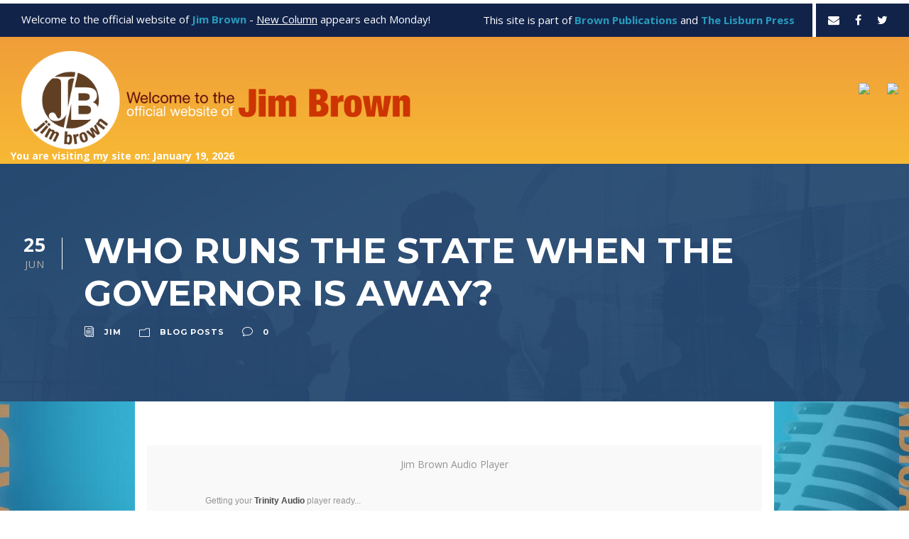

--- FILE ---
content_type: text/html; charset=UTF-8
request_url: https://jimbrownla.com/2023/06/who-runs-the-state-when-the-governor-is-away-2/
body_size: 10496
content:
<!DOCTYPE html>
<html lang="en-US" class="no-js">
<head>
	<meta charset="UTF-8">
	<meta name="viewport" content="width=device-width, initial-scale=1">
	<link rel="profile" href="http://gmpg.org/xfn/11">
	<link rel="pingback" href="https://jimbrownla.com/xmlrpc.php">
	<title>WHO RUNS THE STATE WHEN THE GOVERNOR IS AWAY? &#8211; Jim Brown&#039;s Blog</title>
<meta name='robots' content='max-image-preview:large' />
	<style>img:is([sizes="auto" i], [sizes^="auto," i]) { contain-intrinsic-size: 3000px 1500px }</style>
	<link rel='dns-prefetch' href='//www.googletagmanager.com' />
<link rel='dns-prefetch' href='//fonts.googleapis.com' />
<link rel="alternate" type="application/rss+xml" title="Jim Brown&#039;s Blog &raquo; Feed" href="https://jimbrownla.com/feed/" />
<link rel="alternate" type="application/rss+xml" title="Jim Brown&#039;s Blog &raquo; Comments Feed" href="https://jimbrownla.com/comments/feed/" />
<link rel="alternate" type="application/rss+xml" title="Jim Brown&#039;s Blog &raquo; WHO RUNS THE STATE WHEN THE GOVERNOR IS AWAY? Comments Feed" href="https://jimbrownla.com/2023/06/who-runs-the-state-when-the-governor-is-away-2/feed/" />
<script type="text/javascript">
/* <![CDATA[ */
window._wpemojiSettings = {"baseUrl":"https:\/\/s.w.org\/images\/core\/emoji\/16.0.1\/72x72\/","ext":".png","svgUrl":"https:\/\/s.w.org\/images\/core\/emoji\/16.0.1\/svg\/","svgExt":".svg","source":{"concatemoji":"https:\/\/jimbrownla.com\/wp-includes\/js\/wp-emoji-release.min.js?ver=6.8.3"}};
/*! This file is auto-generated */
!function(s,n){var o,i,e;function c(e){try{var t={supportTests:e,timestamp:(new Date).valueOf()};sessionStorage.setItem(o,JSON.stringify(t))}catch(e){}}function p(e,t,n){e.clearRect(0,0,e.canvas.width,e.canvas.height),e.fillText(t,0,0);var t=new Uint32Array(e.getImageData(0,0,e.canvas.width,e.canvas.height).data),a=(e.clearRect(0,0,e.canvas.width,e.canvas.height),e.fillText(n,0,0),new Uint32Array(e.getImageData(0,0,e.canvas.width,e.canvas.height).data));return t.every(function(e,t){return e===a[t]})}function u(e,t){e.clearRect(0,0,e.canvas.width,e.canvas.height),e.fillText(t,0,0);for(var n=e.getImageData(16,16,1,1),a=0;a<n.data.length;a++)if(0!==n.data[a])return!1;return!0}function f(e,t,n,a){switch(t){case"flag":return n(e,"\ud83c\udff3\ufe0f\u200d\u26a7\ufe0f","\ud83c\udff3\ufe0f\u200b\u26a7\ufe0f")?!1:!n(e,"\ud83c\udde8\ud83c\uddf6","\ud83c\udde8\u200b\ud83c\uddf6")&&!n(e,"\ud83c\udff4\udb40\udc67\udb40\udc62\udb40\udc65\udb40\udc6e\udb40\udc67\udb40\udc7f","\ud83c\udff4\u200b\udb40\udc67\u200b\udb40\udc62\u200b\udb40\udc65\u200b\udb40\udc6e\u200b\udb40\udc67\u200b\udb40\udc7f");case"emoji":return!a(e,"\ud83e\udedf")}return!1}function g(e,t,n,a){var r="undefined"!=typeof WorkerGlobalScope&&self instanceof WorkerGlobalScope?new OffscreenCanvas(300,150):s.createElement("canvas"),o=r.getContext("2d",{willReadFrequently:!0}),i=(o.textBaseline="top",o.font="600 32px Arial",{});return e.forEach(function(e){i[e]=t(o,e,n,a)}),i}function t(e){var t=s.createElement("script");t.src=e,t.defer=!0,s.head.appendChild(t)}"undefined"!=typeof Promise&&(o="wpEmojiSettingsSupports",i=["flag","emoji"],n.supports={everything:!0,everythingExceptFlag:!0},e=new Promise(function(e){s.addEventListener("DOMContentLoaded",e,{once:!0})}),new Promise(function(t){var n=function(){try{var e=JSON.parse(sessionStorage.getItem(o));if("object"==typeof e&&"number"==typeof e.timestamp&&(new Date).valueOf()<e.timestamp+604800&&"object"==typeof e.supportTests)return e.supportTests}catch(e){}return null}();if(!n){if("undefined"!=typeof Worker&&"undefined"!=typeof OffscreenCanvas&&"undefined"!=typeof URL&&URL.createObjectURL&&"undefined"!=typeof Blob)try{var e="postMessage("+g.toString()+"("+[JSON.stringify(i),f.toString(),p.toString(),u.toString()].join(",")+"));",a=new Blob([e],{type:"text/javascript"}),r=new Worker(URL.createObjectURL(a),{name:"wpTestEmojiSupports"});return void(r.onmessage=function(e){c(n=e.data),r.terminate(),t(n)})}catch(e){}c(n=g(i,f,p,u))}t(n)}).then(function(e){for(var t in e)n.supports[t]=e[t],n.supports.everything=n.supports.everything&&n.supports[t],"flag"!==t&&(n.supports.everythingExceptFlag=n.supports.everythingExceptFlag&&n.supports[t]);n.supports.everythingExceptFlag=n.supports.everythingExceptFlag&&!n.supports.flag,n.DOMReady=!1,n.readyCallback=function(){n.DOMReady=!0}}).then(function(){return e}).then(function(){var e;n.supports.everything||(n.readyCallback(),(e=n.source||{}).concatemoji?t(e.concatemoji):e.wpemoji&&e.twemoji&&(t(e.twemoji),t(e.wpemoji)))}))}((window,document),window._wpemojiSettings);
/* ]]> */
</script>
<style id='wp-emoji-styles-inline-css' type='text/css'>

	img.wp-smiley, img.emoji {
		display: inline !important;
		border: none !important;
		box-shadow: none !important;
		height: 1em !important;
		width: 1em !important;
		margin: 0 0.07em !important;
		vertical-align: -0.1em !important;
		background: none !important;
		padding: 0 !important;
	}
</style>
<link rel='stylesheet' id='wp-block-library-css' href='https://jimbrownla.com/wp-includes/css/dist/block-library/style.min.css?ver=6.8.3' type='text/css' media='all' />
<style id='classic-theme-styles-inline-css' type='text/css'>
/*! This file is auto-generated */
.wp-block-button__link{color:#fff;background-color:#32373c;border-radius:9999px;box-shadow:none;text-decoration:none;padding:calc(.667em + 2px) calc(1.333em + 2px);font-size:1.125em}.wp-block-file__button{background:#32373c;color:#fff;text-decoration:none}
</style>
<style id='global-styles-inline-css' type='text/css'>
:root{--wp--preset--aspect-ratio--square: 1;--wp--preset--aspect-ratio--4-3: 4/3;--wp--preset--aspect-ratio--3-4: 3/4;--wp--preset--aspect-ratio--3-2: 3/2;--wp--preset--aspect-ratio--2-3: 2/3;--wp--preset--aspect-ratio--16-9: 16/9;--wp--preset--aspect-ratio--9-16: 9/16;--wp--preset--color--black: #000000;--wp--preset--color--cyan-bluish-gray: #abb8c3;--wp--preset--color--white: #ffffff;--wp--preset--color--pale-pink: #f78da7;--wp--preset--color--vivid-red: #cf2e2e;--wp--preset--color--luminous-vivid-orange: #ff6900;--wp--preset--color--luminous-vivid-amber: #fcb900;--wp--preset--color--light-green-cyan: #7bdcb5;--wp--preset--color--vivid-green-cyan: #00d084;--wp--preset--color--pale-cyan-blue: #8ed1fc;--wp--preset--color--vivid-cyan-blue: #0693e3;--wp--preset--color--vivid-purple: #9b51e0;--wp--preset--gradient--vivid-cyan-blue-to-vivid-purple: linear-gradient(135deg,rgba(6,147,227,1) 0%,rgb(155,81,224) 100%);--wp--preset--gradient--light-green-cyan-to-vivid-green-cyan: linear-gradient(135deg,rgb(122,220,180) 0%,rgb(0,208,130) 100%);--wp--preset--gradient--luminous-vivid-amber-to-luminous-vivid-orange: linear-gradient(135deg,rgba(252,185,0,1) 0%,rgba(255,105,0,1) 100%);--wp--preset--gradient--luminous-vivid-orange-to-vivid-red: linear-gradient(135deg,rgba(255,105,0,1) 0%,rgb(207,46,46) 100%);--wp--preset--gradient--very-light-gray-to-cyan-bluish-gray: linear-gradient(135deg,rgb(238,238,238) 0%,rgb(169,184,195) 100%);--wp--preset--gradient--cool-to-warm-spectrum: linear-gradient(135deg,rgb(74,234,220) 0%,rgb(151,120,209) 20%,rgb(207,42,186) 40%,rgb(238,44,130) 60%,rgb(251,105,98) 80%,rgb(254,248,76) 100%);--wp--preset--gradient--blush-light-purple: linear-gradient(135deg,rgb(255,206,236) 0%,rgb(152,150,240) 100%);--wp--preset--gradient--blush-bordeaux: linear-gradient(135deg,rgb(254,205,165) 0%,rgb(254,45,45) 50%,rgb(107,0,62) 100%);--wp--preset--gradient--luminous-dusk: linear-gradient(135deg,rgb(255,203,112) 0%,rgb(199,81,192) 50%,rgb(65,88,208) 100%);--wp--preset--gradient--pale-ocean: linear-gradient(135deg,rgb(255,245,203) 0%,rgb(182,227,212) 50%,rgb(51,167,181) 100%);--wp--preset--gradient--electric-grass: linear-gradient(135deg,rgb(202,248,128) 0%,rgb(113,206,126) 100%);--wp--preset--gradient--midnight: linear-gradient(135deg,rgb(2,3,129) 0%,rgb(40,116,252) 100%);--wp--preset--font-size--small: 13px;--wp--preset--font-size--medium: 20px;--wp--preset--font-size--large: 36px;--wp--preset--font-size--x-large: 42px;--wp--preset--spacing--20: 0.44rem;--wp--preset--spacing--30: 0.67rem;--wp--preset--spacing--40: 1rem;--wp--preset--spacing--50: 1.5rem;--wp--preset--spacing--60: 2.25rem;--wp--preset--spacing--70: 3.38rem;--wp--preset--spacing--80: 5.06rem;--wp--preset--shadow--natural: 6px 6px 9px rgba(0, 0, 0, 0.2);--wp--preset--shadow--deep: 12px 12px 50px rgba(0, 0, 0, 0.4);--wp--preset--shadow--sharp: 6px 6px 0px rgba(0, 0, 0, 0.2);--wp--preset--shadow--outlined: 6px 6px 0px -3px rgba(255, 255, 255, 1), 6px 6px rgba(0, 0, 0, 1);--wp--preset--shadow--crisp: 6px 6px 0px rgba(0, 0, 0, 1);}:where(.is-layout-flex){gap: 0.5em;}:where(.is-layout-grid){gap: 0.5em;}body .is-layout-flex{display: flex;}.is-layout-flex{flex-wrap: wrap;align-items: center;}.is-layout-flex > :is(*, div){margin: 0;}body .is-layout-grid{display: grid;}.is-layout-grid > :is(*, div){margin: 0;}:where(.wp-block-columns.is-layout-flex){gap: 2em;}:where(.wp-block-columns.is-layout-grid){gap: 2em;}:where(.wp-block-post-template.is-layout-flex){gap: 1.25em;}:where(.wp-block-post-template.is-layout-grid){gap: 1.25em;}.has-black-color{color: var(--wp--preset--color--black) !important;}.has-cyan-bluish-gray-color{color: var(--wp--preset--color--cyan-bluish-gray) !important;}.has-white-color{color: var(--wp--preset--color--white) !important;}.has-pale-pink-color{color: var(--wp--preset--color--pale-pink) !important;}.has-vivid-red-color{color: var(--wp--preset--color--vivid-red) !important;}.has-luminous-vivid-orange-color{color: var(--wp--preset--color--luminous-vivid-orange) !important;}.has-luminous-vivid-amber-color{color: var(--wp--preset--color--luminous-vivid-amber) !important;}.has-light-green-cyan-color{color: var(--wp--preset--color--light-green-cyan) !important;}.has-vivid-green-cyan-color{color: var(--wp--preset--color--vivid-green-cyan) !important;}.has-pale-cyan-blue-color{color: var(--wp--preset--color--pale-cyan-blue) !important;}.has-vivid-cyan-blue-color{color: var(--wp--preset--color--vivid-cyan-blue) !important;}.has-vivid-purple-color{color: var(--wp--preset--color--vivid-purple) !important;}.has-black-background-color{background-color: var(--wp--preset--color--black) !important;}.has-cyan-bluish-gray-background-color{background-color: var(--wp--preset--color--cyan-bluish-gray) !important;}.has-white-background-color{background-color: var(--wp--preset--color--white) !important;}.has-pale-pink-background-color{background-color: var(--wp--preset--color--pale-pink) !important;}.has-vivid-red-background-color{background-color: var(--wp--preset--color--vivid-red) !important;}.has-luminous-vivid-orange-background-color{background-color: var(--wp--preset--color--luminous-vivid-orange) !important;}.has-luminous-vivid-amber-background-color{background-color: var(--wp--preset--color--luminous-vivid-amber) !important;}.has-light-green-cyan-background-color{background-color: var(--wp--preset--color--light-green-cyan) !important;}.has-vivid-green-cyan-background-color{background-color: var(--wp--preset--color--vivid-green-cyan) !important;}.has-pale-cyan-blue-background-color{background-color: var(--wp--preset--color--pale-cyan-blue) !important;}.has-vivid-cyan-blue-background-color{background-color: var(--wp--preset--color--vivid-cyan-blue) !important;}.has-vivid-purple-background-color{background-color: var(--wp--preset--color--vivid-purple) !important;}.has-black-border-color{border-color: var(--wp--preset--color--black) !important;}.has-cyan-bluish-gray-border-color{border-color: var(--wp--preset--color--cyan-bluish-gray) !important;}.has-white-border-color{border-color: var(--wp--preset--color--white) !important;}.has-pale-pink-border-color{border-color: var(--wp--preset--color--pale-pink) !important;}.has-vivid-red-border-color{border-color: var(--wp--preset--color--vivid-red) !important;}.has-luminous-vivid-orange-border-color{border-color: var(--wp--preset--color--luminous-vivid-orange) !important;}.has-luminous-vivid-amber-border-color{border-color: var(--wp--preset--color--luminous-vivid-amber) !important;}.has-light-green-cyan-border-color{border-color: var(--wp--preset--color--light-green-cyan) !important;}.has-vivid-green-cyan-border-color{border-color: var(--wp--preset--color--vivid-green-cyan) !important;}.has-pale-cyan-blue-border-color{border-color: var(--wp--preset--color--pale-cyan-blue) !important;}.has-vivid-cyan-blue-border-color{border-color: var(--wp--preset--color--vivid-cyan-blue) !important;}.has-vivid-purple-border-color{border-color: var(--wp--preset--color--vivid-purple) !important;}.has-vivid-cyan-blue-to-vivid-purple-gradient-background{background: var(--wp--preset--gradient--vivid-cyan-blue-to-vivid-purple) !important;}.has-light-green-cyan-to-vivid-green-cyan-gradient-background{background: var(--wp--preset--gradient--light-green-cyan-to-vivid-green-cyan) !important;}.has-luminous-vivid-amber-to-luminous-vivid-orange-gradient-background{background: var(--wp--preset--gradient--luminous-vivid-amber-to-luminous-vivid-orange) !important;}.has-luminous-vivid-orange-to-vivid-red-gradient-background{background: var(--wp--preset--gradient--luminous-vivid-orange-to-vivid-red) !important;}.has-very-light-gray-to-cyan-bluish-gray-gradient-background{background: var(--wp--preset--gradient--very-light-gray-to-cyan-bluish-gray) !important;}.has-cool-to-warm-spectrum-gradient-background{background: var(--wp--preset--gradient--cool-to-warm-spectrum) !important;}.has-blush-light-purple-gradient-background{background: var(--wp--preset--gradient--blush-light-purple) !important;}.has-blush-bordeaux-gradient-background{background: var(--wp--preset--gradient--blush-bordeaux) !important;}.has-luminous-dusk-gradient-background{background: var(--wp--preset--gradient--luminous-dusk) !important;}.has-pale-ocean-gradient-background{background: var(--wp--preset--gradient--pale-ocean) !important;}.has-electric-grass-gradient-background{background: var(--wp--preset--gradient--electric-grass) !important;}.has-midnight-gradient-background{background: var(--wp--preset--gradient--midnight) !important;}.has-small-font-size{font-size: var(--wp--preset--font-size--small) !important;}.has-medium-font-size{font-size: var(--wp--preset--font-size--medium) !important;}.has-large-font-size{font-size: var(--wp--preset--font-size--large) !important;}.has-x-large-font-size{font-size: var(--wp--preset--font-size--x-large) !important;}
:where(.wp-block-post-template.is-layout-flex){gap: 1.25em;}:where(.wp-block-post-template.is-layout-grid){gap: 1.25em;}
:where(.wp-block-columns.is-layout-flex){gap: 2em;}:where(.wp-block-columns.is-layout-grid){gap: 2em;}
:root :where(.wp-block-pullquote){font-size: 1.5em;line-height: 1.6;}
</style>
<link rel='stylesheet' id='contact-form-7-css' href='https://jimbrownla.com/wp-content/plugins/contact-form-7/includes/css/styles.css?ver=6.1.4' type='text/css' media='all' />
<link rel='stylesheet' id='gdlr-core-google-font-css' href='https://fonts.googleapis.com/css?family=Montserrat%3A100%2C100italic%2C200%2C200italic%2C300%2C300italic%2Cregular%2Citalic%2C500%2C500italic%2C600%2C600italic%2C700%2C700italic%2C800%2C800italic%2C900%2C900italic%7COpen+Sans%3A300%2C300italic%2Cregular%2Citalic%2C600%2C600italic%2C700%2C700italic%2C800%2C800italic%7CAsap%3Aregular%2Citalic%2C500%2C500italic%2C600%2C600italic%2C700%2C700italic&#038;subset=cyrillic%2Ccyrillic-ext%2Clatin%2Clatin-ext%2Cvietnamese%2Cgreek%2Cgreek-ext&#038;ver=6.8.3' type='text/css' media='all' />
<link rel='stylesheet' id='font-awesome-css' href='https://jimbrownla.com/wp-content/plugins/goodlayers-core/plugins/fontawesome/font-awesome.css?ver=6.8.3' type='text/css' media='all' />
<link rel='stylesheet' id='elegant-font-css' href='https://jimbrownla.com/wp-content/plugins/goodlayers-core/plugins/elegant/elegant-font.css?ver=6.8.3' type='text/css' media='all' />
<link rel='stylesheet' id='gdlr-core-plugin-css' href='https://jimbrownla.com/wp-content/plugins/goodlayers-core/plugins/style.css?ver=1719573991' type='text/css' media='all' />
<link rel='stylesheet' id='gdlr-core-page-builder-css' href='https://jimbrownla.com/wp-content/plugins/goodlayers-core/include/css/page-builder.css?ver=6.8.3' type='text/css' media='all' />
<link rel='stylesheet' id='pdcminden-style-core-css' href='https://jimbrownla.com/wp-content/themes/pdcminden/css/style-core.css?ver=6.8.3' type='text/css' media='all' />
<link rel='stylesheet' id='pdcminden-custom-style-css' href='https://jimbrownla.com/wp-content/uploads/pdcminden-style-custom.css?1719573991&#038;ver=6.8.3' type='text/css' media='all' />
<script type="text/javascript" src="https://jimbrownla.com/wp-includes/js/jquery/jquery.min.js?ver=3.7.1" id="jquery-core-js"></script>
<script type="text/javascript" src="https://jimbrownla.com/wp-includes/js/jquery/jquery-migrate.min.js?ver=3.4.1" id="jquery-migrate-js"></script>
<!--[if lt IE 9]>
<script type="text/javascript" src="https://jimbrownla.com/wp-content/themes/pdcminden/js/html5.js?ver=6.8.3" id="pdcminden-html5js-js"></script>
<![endif]-->

<!-- Google tag (gtag.js) snippet added by Site Kit -->
<!-- Google Analytics snippet added by Site Kit -->
<script type="text/javascript" src="https://www.googletagmanager.com/gtag/js?id=GT-NMCXZBR" id="google_gtagjs-js" async></script>
<script type="text/javascript" id="google_gtagjs-js-after">
/* <![CDATA[ */
window.dataLayer = window.dataLayer || [];function gtag(){dataLayer.push(arguments);}
gtag("set","linker",{"domains":["jimbrownla.com"]});
gtag("js", new Date());
gtag("set", "developer_id.dZTNiMT", true);
gtag("config", "GT-NMCXZBR");
/* ]]> */
</script>
<link rel="https://api.w.org/" href="https://jimbrownla.com/wp-json/" /><link rel="alternate" title="JSON" type="application/json" href="https://jimbrownla.com/wp-json/wp/v2/posts/24367" /><link rel="EditURI" type="application/rsd+xml" title="RSD" href="https://jimbrownla.com/xmlrpc.php?rsd" />
<link rel="canonical" href="https://jimbrownla.com/2023/06/who-runs-the-state-when-the-governor-is-away-2/" />
<link rel='shortlink' href='https://jimbrownla.com/?p=24367' />
<link rel="alternate" title="oEmbed (JSON)" type="application/json+oembed" href="https://jimbrownla.com/wp-json/oembed/1.0/embed?url=https%3A%2F%2Fjimbrownla.com%2F2023%2F06%2Fwho-runs-the-state-when-the-governor-is-away-2%2F" />
<link rel="alternate" title="oEmbed (XML)" type="text/xml+oembed" href="https://jimbrownla.com/wp-json/oembed/1.0/embed?url=https%3A%2F%2Fjimbrownla.com%2F2023%2F06%2Fwho-runs-the-state-when-the-governor-is-away-2%2F&#038;format=xml" />
<meta name="generator" content="Site Kit by Google 1.170.0" /><link href="https://trinitymedia.ai/" rel="preconnect" crossorigin="anonymous" />
<link href="https://vd.trinitymedia.ai/" rel="preconnect" crossorigin="anonymous" />
<link id='MediaRSS' rel='alternate' type='application/rss+xml' title='NextGEN Gallery RSS Feed' href='https://jimbrownla.com/wp-content/plugins/nextgen-gallery/src/Legacy/xml/media-rss.php' />
<meta name="generator" content="Powered by Slider Revolution 6.6.15 - responsive, Mobile-Friendly Slider Plugin for WordPress with comfortable drag and drop interface." />
<script>function setREVStartSize(e){
			//window.requestAnimationFrame(function() {
				window.RSIW = window.RSIW===undefined ? window.innerWidth : window.RSIW;
				window.RSIH = window.RSIH===undefined ? window.innerHeight : window.RSIH;
				try {
					var pw = document.getElementById(e.c).parentNode.offsetWidth,
						newh;
					pw = pw===0 || isNaN(pw) || (e.l=="fullwidth" || e.layout=="fullwidth") ? window.RSIW : pw;
					e.tabw = e.tabw===undefined ? 0 : parseInt(e.tabw);
					e.thumbw = e.thumbw===undefined ? 0 : parseInt(e.thumbw);
					e.tabh = e.tabh===undefined ? 0 : parseInt(e.tabh);
					e.thumbh = e.thumbh===undefined ? 0 : parseInt(e.thumbh);
					e.tabhide = e.tabhide===undefined ? 0 : parseInt(e.tabhide);
					e.thumbhide = e.thumbhide===undefined ? 0 : parseInt(e.thumbhide);
					e.mh = e.mh===undefined || e.mh=="" || e.mh==="auto" ? 0 : parseInt(e.mh,0);
					if(e.layout==="fullscreen" || e.l==="fullscreen")
						newh = Math.max(e.mh,window.RSIH);
					else{
						e.gw = Array.isArray(e.gw) ? e.gw : [e.gw];
						for (var i in e.rl) if (e.gw[i]===undefined || e.gw[i]===0) e.gw[i] = e.gw[i-1];
						e.gh = e.el===undefined || e.el==="" || (Array.isArray(e.el) && e.el.length==0)? e.gh : e.el;
						e.gh = Array.isArray(e.gh) ? e.gh : [e.gh];
						for (var i in e.rl) if (e.gh[i]===undefined || e.gh[i]===0) e.gh[i] = e.gh[i-1];
											
						var nl = new Array(e.rl.length),
							ix = 0,
							sl;
						e.tabw = e.tabhide>=pw ? 0 : e.tabw;
						e.thumbw = e.thumbhide>=pw ? 0 : e.thumbw;
						e.tabh = e.tabhide>=pw ? 0 : e.tabh;
						e.thumbh = e.thumbhide>=pw ? 0 : e.thumbh;
						for (var i in e.rl) nl[i] = e.rl[i]<window.RSIW ? 0 : e.rl[i];
						sl = nl[0];
						for (var i in nl) if (sl>nl[i] && nl[i]>0) { sl = nl[i]; ix=i;}
						var m = pw>(e.gw[ix]+e.tabw+e.thumbw) ? 1 : (pw-(e.tabw+e.thumbw)) / (e.gw[ix]);
						newh =  (e.gh[ix] * m) + (e.tabh + e.thumbh);
					}
					var el = document.getElementById(e.c);
					if (el!==null && el) el.style.height = newh+"px";
					el = document.getElementById(e.c+"_wrapper");
					if (el!==null && el) {
						el.style.height = newh+"px";
						el.style.display = "block";
					}
				} catch(e){
					console.log("Failure at Presize of Slider:" + e)
				}
			//});
		  };</script>
</head>

<body class="wp-singular post-template-default single single-post postid-24367 single-format-standard wp-theme-pdcminden gdlr-core-body pdcminden-body pdcminden-body-front pdcminden-full  pdcminden-with-sticky-navigation gdlr-core-link-to-lightbox">
<div class="pdcminden-mobile-header-wrap" ><div class="pdcminden-mobile-header pdcminden-header-background pdcminden-style-slide" id="pdcminden-mobile-header" ><div class="pdcminden-mobile-header-container pdcminden-container" ><div class="pdcminden-logo  pdcminden-item-pdlr"><div class="pdcminden-logo-inner"><a href="https://jimbrownla.com/" ><img src="https://jimbrownla.com/wp-content/uploads/2023/06/jb-logo-wide.png" alt="" width="707" height="179" title="jb-logo-wide" /></a></div></div><div class="pdcminden-mobile-menu-right" ></div></div></div></div><div class="pdcminden-body-outer-wrapper ">
		<div class="pdcminden-body-wrapper clearfix  pdcminden-with-frame">
	<div class="pdcminden-top-bar" ><div class="pdcminden-top-bar-background" ></div><div class="pdcminden-top-bar-container clearfix pdcminden-top-bar-full  pdcminden-no-divider" ><div class="pdcminden-top-bar-left pdcminden-item-pdlr">Welcome to the official website of <span style="color: #289cbd;"><strong>Jim Brown</strong></span> - <u><a style="color: #FFFFFF;" href="https://jimbrownla.com/category/weekly-column/">New Column</a></u> appears each Monday!</div><div class="pdcminden-top-bar-right pdcminden-item-pdlr"><div class="pdcminden-top-bar-right-text">This site is part of <span style="color: #289cbd;"><strong>Brown Publications</strong></span> and <span style="color: #289cbd;"><strong>The Lisburn Press</strong></span></div><span class="pdcminden-top-bar-divider pdcminden-left-margin" ></span><div class="pdcminden-top-bar-right-social" ><a href="mailto:mailto:jb@jimbrownla.com" target="_blank" class="pdcminden-top-bar-social-icon" title="email" ><i class="fa fa-envelope" ></i></a><a href="https://www.facebook.com/jimbrownlouisiana" target="_blank" class="pdcminden-top-bar-social-icon" title="facebook" ><i class="fa fa-facebook" ></i></a><a href="https://twitter.com/jimbrownla" target="_blank" class="pdcminden-top-bar-social-icon" title="twitter" ><i class="fa fa-twitter" ></i></a></div></div></div></div>	
<header class="pdcminden-header-wrap pdcminden-header-style-plain  pdcminden-style-menu-right pdcminden-sticky-navigation pdcminden-style-fixed" data-navigation-offset="75px"  >
	<div class="pdcminden-header-background" ></div>
	<div class="pdcminden-header-container  pdcminden-container">
			
		<div class="pdcminden-header-container-inner clearfix">
			<div class="pdcminden-logo  pdcminden-item-pdlr"><div class="pdcminden-logo-inner"><a href="https://jimbrownla.com/" ><img src="https://jimbrownla.com/wp-content/uploads/2023/06/jb-logo-wide.png" alt="" width="707" height="179" title="jb-logo-wide" /></a></div></div>			<div class="custom-nav-block">
				<a href="https://www.facebook.com/jimbrownlouisiana/" target="_blank"><img src="https://jimbrownla.wpengine.com/wp-content/uploads/2023/07/jb-facebook.png" width="160"></a>
				<a href="https://www.cafepress.com/jimbrownstore" target="_blank"><img src="https://jimbrownla.wpengine.com/wp-content/uploads/2023/07/jb-store.png" width="160"></a>
			</div>
			<div class="pdcminden-navigation pdcminden-item-pdlr clearfix " >
						</div><!-- pdcminden-navigation -->
		</div>
		<div class="date-block">
				You are visiting my site on: January 19, 2026			</div>
		<!-- pdcminden-header-inner -->
	</div><!-- pdcminden-header-container -->
</header><!-- header -->	<div class="pdcminden-page-wrapper" id="pdcminden-page-wrapper" ><div class="pdcminden-blog-title-wrap  pdcminden-style-small" ><div class="pdcminden-header-transparent-substitute" ></div><div class="pdcminden-blog-title-top-overlay" ></div><div class="pdcminden-blog-title-overlay"  ></div><div class="pdcminden-blog-title-bottom-overlay" ></div><div class="pdcminden-blog-title-container pdcminden-container" ><div class="pdcminden-blog-title-content pdcminden-item-pdlr"  ><header class="pdcminden-single-article-head clearfix" ><div class="pdcminden-single-article-date-wrapper"><div class="pdcminden-single-article-date-day">25</div><div class="pdcminden-single-article-date-month">Jun</div></div><div class="pdcminden-single-article-head-right"><h1 class="pdcminden-single-article-title">WHO RUNS THE STATE WHEN THE GOVERNOR IS AWAY?</h1><div class="pdcminden-blog-info-wrapper" ><div class="pdcminden-blog-info pdcminden-blog-info-font pdcminden-blog-info-author"><span class="pdcminden-head" ><i class="icon_documents_alt" ></i></span><a href="https://jimbrownla.com/author/jim/" title="Posts by Jim" rel="author">Jim</a></div><div class="pdcminden-blog-info pdcminden-blog-info-font pdcminden-blog-info-category"><span class="pdcminden-head" ><i class="icon_folder-alt" ></i></span><a href="https://jimbrownla.com/category/blog-posts/" rel="tag">Blog Posts</a></div><div class="pdcminden-blog-info pdcminden-blog-info-font pdcminden-blog-info-comment-number"><span class="pdcminden-head" ><i class="icon_comment_alt" ></i></span>0 </div></div></div></header></div></div></div><div class="pdcminden-content-container pdcminden-container"><div class=" pdcminden-sidebar-wrap clearfix pdcminden-line-height-0 pdcminden-sidebar-style-none" ><div class=" pdcminden-sidebar-center pdcminden-column-60 pdcminden-line-height" ><div class="pdcminden-content-wrap pdcminden-item-pdlr clearfix" ><div class="pdcminden-content-area" ><article id="post-24367" class="post-24367 post type-post status-publish format-standard hentry category-blog-posts">
	<div class="pdcminden-single-article" >
		<div class="pdcminden-single-article-content">
        <table id="trinity-audio-table" style="width: 100%; display: table; border: none; margin: 0">
            <tr>
                <td id="trinity-audio-tab" style="border: none;">
                    <div id="trinity-audio-player-label">Jim Brown Audio Player</div>
                    <script nitro-exclude data-wpfc-render='false' data-cfasync='false' data-no-optimize='1' data-no-defer='1' data-no-minify='1' data-trinity-mount-date='2026-01-19 22:15:38' id='trinity_tts_wp_config'>var TRINITY_TTS_WP_CONFIG = {"cleanText":"WHO RUNS THE STATE WHEN THE GOVERNOR IS AWAY?.\u23f8\u2587So when the Governor leaves the country in Louisiana, who is there to run the show? Is it \u00a0the Lt.Governor? Some other state official? No one? There seems to be some question, at least in some observers minds. \u00a0When in doubt, we should look to the Louisiana constitution. And I know something about this document, having been a delegate what is written back in 1973. I answer this question in my new column now posted. You can read it by going to the Red Flashing Box   above or by Clicking Here  .","headlineText":"WHO RUNS THE STATE WHEN THE GOVERNOR IS AWAY?","articleText":"So when the Governor leaves the country in Louisiana, who is there to run the show? Is it \u00a0the Lt.Governor? Some other state official? No one? There seems to be some question, at least in some observers minds. \u00a0When in doubt, we should look to the Louisiana constitution. And I know something about this document, having been a delegate what is written back in 1973. I answer this question in my new column now posted. You can read it by going to the Red Flashing Box   above or by Clicking Here  .","metadata":{"author":"Jim"},"pluginVersion":"5.25.0"};</script><div class='trinityAudioPlaceholder' data-trinity-mount-date='2026-01-19 22:15:38'>
                      <div class='trinity-tts-pb' dir='ltr' style='font: 12px / 18px Verdana, Arial; height: 80px; line-height: 80px; text-align: left; margin: 0 0 0 82px;'>
                          <strong style='font-weight: 400'>Getting your <a href='//trinityaudio.ai' style='color: #4b4a4a; text-decoration: none; font-weight: 700;'>Trinity Audio</a> player ready...</strong>
                      </div>
                    </div>
                </td>
            </tr>
        </table><p style="text-align: center;"><img fetchpriority="high" decoding="async" src="http://www.jimbrownla.com/blog/wp-content/uploads/2015/03/images-4.jpeg" sizes="(max-width: 225px) 100vw, 225px" srcset="https://jimbrownla.com/wp-content/uploads/2015/03/images-4.jpeg 225w, https://jimbrownla.com/wp-content/uploads/2015/03/images-4-150x150.jpeg 150w" alt="images-4" width="225" height="225"></p>
<p>So when the Governor leaves the country in Louisiana, who is there to run the show? Is it &nbsp;the Lt.Governor? Some other state official? No one? There seems to be some question, at least in some observers minds. &nbsp;When in doubt, we should look to the Louisiana constitution. And I know something about this document, having been a delegate what is written back in 1973. I answer this question in my new column now posted. You can read it by going to the <strong><span style="text-decoration: underline;"><span style="color: #ff0000; text-decoration: underline;">Red Flashing Box</span></span></strong> above or by <a href="https://jimbrownla.com/blog/?p=24364"><span style="color: #ff6600;"><strong><span style="text-decoration: underline;">Clicking Here</span></strong></span>.</a></p>
</div>	</div><!-- pdcminden-single-article -->
</article><!-- post-id -->
</div><div class="pdcminden-single-social-share pdcminden-item-rvpdlr" ><div class="gdlr-core-social-share-item gdlr-core-item-pdb  gdlr-core-center-align gdlr-core-social-share-left-text gdlr-core-item-mglr gdlr-core-style-plain" style="padding-bottom: 0px ;"  ><span class="gdlr-core-social-share-count gdlr-core-skin-title"  ><span class="gdlr-core-count" >0</span><span class="gdlr-core-suffix" >Shares</span><span class="gdlr-core-divider gdlr-core-skin-divider"  ></span></span><span class="gdlr-core-social-share-wrap"><a class="gdlr-core-social-share-facebook" href="https://www.facebook.com/sharer/sharer.php?caption=WHO+RUNS+THE+STATE+WHEN+THE+GOVERNOR+IS+AWAY%3F&#038;u=https://jimbrownla.com/2023/06/who-runs-the-state-when-the-governor-is-away-2/" target="_blank" onclick="javascript:window.open(this.href,&#039;&#039;, &#039;menubar=no,toolbar=no,resizable=yes,scrollbars=yes,height=602,width=555&#039;);return false;"  ><i class="fa fa-facebook" ></i></a><a class="gdlr-core-social-share-google-plus" href="https://plus.google.com/share?url=https://jimbrownla.com/2023/06/who-runs-the-state-when-the-governor-is-away-2/" target="_blank" onclick="javascript:window.open(this.href,&#039;&#039;, &#039;menubar=no,toolbar=no,resizable=yes,scrollbars=yes,height=614,width=496&#039;);return false;"  ><i class="fa fa-google-plus" ></i></a><a class="gdlr-core-social-share-pinterest" href="http://pinterest.com/pin/create/button/?url=https://jimbrownla.com/2023/06/who-runs-the-state-when-the-governor-is-away-2/" target="_blank" onclick="javascript:window.open(this.href,&#039;&#039;, &#039;menubar=no,toolbar=no,resizable=yes,scrollbars=yes,height=553,width=750&#039;);return false;"  ><i class="fa fa-pinterest-p" ></i></a><a class="gdlr-core-social-share-twitter" href="https://twitter.com/intent/tweet?text=WHO+RUNS+THE+STATE+WHEN+THE+GOVERNOR+IS+AWAY%3F&#038;url=https://jimbrownla.com/2023/06/who-runs-the-state-when-the-governor-is-away-2/" target="_blank" onclick="javascript:window.open(this.href,&#039;&#039;, &#039;menubar=no,toolbar=no,resizable=yes,scrollbars=yes,height=255,width=555&#039;);return false;"  ><i class="fa fa-twitter" ></i></a></span></div></div><div class="pdcminden-single-nav-area clearfix" ><span class="pdcminden-single-nav pdcminden-single-nav-left"><a href="https://jimbrownla.com/2023/06/who-runs-the-state-when-the-governor-is-away/" rel="prev"><i class="arrow_left" ></i><span class="pdcminden-text" >Prev</span></a></span><span class="pdcminden-single-nav pdcminden-single-nav-right"><a href="https://jimbrownla.com/2023/07/24389/" rel="next"><span class="pdcminden-text" >Next</span><i class="arrow_right" ></i></a></span></div>
<div id="comments" class="pdcminden-comments-area">
	<div id="respond" class="comment-respond">
		<h4 id="reply-title" class="comment-reply-title pdcminden-content-font">Leave a Reply</h4><form action="https://jimbrownla.com/wp-comments-post.php?wpe-comment-post=jimbrownla" method="post" id="commentform" class="comment-form"><div class="comment-form-comment"><textarea id="comment" name="comment" cols="45" rows="8" aria-required="true" placeholder="Comment*" ></textarea></div><div class="comment-form-head"><div class="pdcminden-comment-form-author" ><input id="author" name="author" type="text" value="" placeholder="Name*" size="30" aria-required='true' /></div>
<div class="pdcminden-comment-form-email" ><input id="email" name="email" type="text" value="" placeholder="Email*" size="30" aria-required='true' /></div>
<input id="url" name="url" type="text" value="" placeholder="Website" size="30" /><div class="clear"></div></div>
<p class="comment-form-cookies-consent"><input id="wp-comment-cookies-consent" name="wp-comment-cookies-consent" type="checkbox" value="yes" /><label for="wp-comment-cookies-consent">Save my name, email, and website in this browser for the next time I comment.</label></p>
<p class="form-submit"><input name="submit" type="submit" id="submit" class="submit" value="Post Comment" /> <input type='hidden' name='comment_post_ID' value='24367' id='comment_post_ID' />
<input type='hidden' name='comment_parent' id='comment_parent' value='0' />
</p><p style="display: none;"><input type="hidden" id="akismet_comment_nonce" name="akismet_comment_nonce" value="914e29600c" /></p><p style="display: none !important;" class="akismet-fields-container" data-prefix="ak_"><label>&#916;<textarea name="ak_hp_textarea" cols="45" rows="8" maxlength="100"></textarea></label><input type="hidden" id="ak_js_1" name="ak_js" value="43"/><script>document.getElementById( "ak_js_1" ).setAttribute( "value", ( new Date() ).getTime() );</script></p></form>	</div><!-- #respond -->
	</div><!-- pdcminden-comments-area --></div></div></div></div></div><footer><div class="pdcminden-footer-wrapper  pdcminden-with-column-divider" ><div class="pdcminden-footer-container pdcminden-container clearfix" ><div class="pdcminden-footer-column pdcminden-item-pdlr pdcminden-column-60" ><div id="text-2" class="widget widget_text pdcminden-widget">			<div class="textwidget"><div align="center">Copyright ©2023 <a href="https://jimbrownla.com/blog/">jimbrownla.com</a> – All Rights Reserved. This site is a part of the <a href="https://jimbrownla.com/blog/">Brown Publications</a> and the <a href="https://thelisburnpress.com/" target="_blank" rel="noopener">Lisburn Press</a>.<br />
Designed by <a href="https://www.milointeractive.com/" target="_blank" rel="noopener">Milo Interactive </a>and founded by Conway Solomon.</div>
</div>
		</div></div></div></div></footer></div></div>

		<script>
			window.RS_MODULES = window.RS_MODULES || {};
			window.RS_MODULES.modules = window.RS_MODULES.modules || {};
			window.RS_MODULES.waiting = window.RS_MODULES.waiting || [];
			window.RS_MODULES.defered = true;
			window.RS_MODULES.moduleWaiting = window.RS_MODULES.moduleWaiting || {};
			window.RS_MODULES.type = 'compiled';
		</script>
		<script type="speculationrules">
{"prefetch":[{"source":"document","where":{"and":[{"href_matches":"\/*"},{"not":{"href_matches":["\/wp-*.php","\/wp-admin\/*","\/wp-content\/uploads\/*","\/wp-content\/*","\/wp-content\/plugins\/*","\/wp-content\/themes\/pdcminden\/*","\/*\\?(.+)"]}},{"not":{"selector_matches":"a[rel~=\"nofollow\"]"}},{"not":{"selector_matches":".no-prefetch, .no-prefetch a"}}]},"eagerness":"conservative"}]}
</script>
<link rel='stylesheet' id='rs-plugin-settings-css' href='https://jimbrownla.com/wp-content/plugins/revslider/public/assets/css/rs6.css?ver=6.6.15' type='text/css' media='all' />
<style id='rs-plugin-settings-inline-css' type='text/css'>
#rs-demo-id {}
</style>
<script type="text/javascript" src="https://jimbrownla.com/wp-includes/js/dist/hooks.min.js?ver=4d63a3d491d11ffd8ac6" id="wp-hooks-js"></script>
<script type="text/javascript" src="https://jimbrownla.com/wp-includes/js/dist/i18n.min.js?ver=5e580eb46a90c2b997e6" id="wp-i18n-js"></script>
<script type="text/javascript" id="wp-i18n-js-after">
/* <![CDATA[ */
wp.i18n.setLocaleData( { 'text direction\u0004ltr': [ 'ltr' ] } );
/* ]]> */
</script>
<script type="text/javascript" src="https://jimbrownla.com/wp-content/plugins/contact-form-7/includes/swv/js/index.js?ver=6.1.4" id="swv-js"></script>
<script type="text/javascript" id="contact-form-7-js-before">
/* <![CDATA[ */
var wpcf7 = {
    "api": {
        "root": "https:\/\/jimbrownla.com\/wp-json\/",
        "namespace": "contact-form-7\/v1"
    },
    "cached": 1
};
/* ]]> */
</script>
<script type="text/javascript" src="https://jimbrownla.com/wp-content/plugins/contact-form-7/includes/js/index.js?ver=6.1.4" id="contact-form-7-js"></script>
<script type="text/javascript" src="https://jimbrownla.com/wp-content/plugins/goodlayers-core/plugins/script.js?ver=1719573991" id="gdlr-core-plugin-js"></script>
<script type="text/javascript" id="gdlr-core-page-builder-js-extra">
/* <![CDATA[ */
var gdlr_core_pbf = {"admin":"","video":{"width":"640","height":"360"},"ajax_url":"https:\/\/jimbrownla.com\/wp-admin\/admin-ajax.php","ilightbox_skin":"dark"};
/* ]]> */
</script>
<script type="text/javascript" src="https://jimbrownla.com/wp-content/plugins/goodlayers-core/include/js/page-builder.js?ver=1.3.9" id="gdlr-core-page-builder-js"></script>
<script type="text/javascript" src="https://jimbrownla.com/wp-content/plugins/revslider/public/assets/js/rbtools.min.js?ver=6.6.15" defer async id="tp-tools-js"></script>
<script type="text/javascript" src="https://jimbrownla.com/wp-content/plugins/revslider/public/assets/js/rs6.min.js?ver=6.6.15" defer async id="revmin-js"></script>
<script type="text/javascript" src="https://jimbrownla.com/wp-includes/js/jquery/ui/effect.min.js?ver=1.13.3" id="jquery-effects-core-js"></script>
<script type="text/javascript" id="pdcminden-script-core-js-extra">
/* <![CDATA[ */
var pdcminden_script_core = {"home_url":"https:\/\/jimbrownla.com\/"};
/* ]]> */
</script>
<script type="text/javascript" src="https://jimbrownla.com/wp-content/themes/pdcminden/js/script-core.js?ver=1.0.0" id="pdcminden-script-core-js"></script>
<script type="text/javascript" src="https://jimbrownla.com/wp-content/plugins/trinity-audio/js/the_content-hook-script.js?ver=6.8.3" id="the_content-hook-script-js"></script>
<script nitro-exclude data-wpfc-render='false' data-cfasync='false' data-no-optimize='1' data-no-defer='1' data-no-minify='1' data-trinity-mount-date='2026-01-19 22:15:38' type="text/javascript" src="https://trinitymedia.ai/player/trinity/50584cda7cddf2de7fb4d42d58be3c22/?integrationType=wordpress&amp;postHashV2=5dd201bb82f6fee7e4f060a21b6b12382115e74b&amp;language&amp;pageURL=https%3A%2F%2Fjimbrownla.com%2F2023%2F06%2Fwho-runs-the-state-when-the-governor-is-away-2%2F&amp;ver=6.8.3" id="trinity-player-js"></script>
<script defer type="text/javascript" src="https://jimbrownla.com/wp-content/plugins/akismet/_inc/akismet-frontend.js?ver=1762996980" id="akismet-frontend-js"></script>

<script>(function(){function c(){var b=a.contentDocument||a.contentWindow.document;if(b){var d=b.createElement('script');d.innerHTML="window.__CF$cv$params={r:'9c09b122bcc26102',t:'MTc2ODg2MDkzOC4wMDAwMDA='};var a=document.createElement('script');a.nonce='';a.src='/cdn-cgi/challenge-platform/scripts/jsd/main.js';document.getElementsByTagName('head')[0].appendChild(a);";b.getElementsByTagName('head')[0].appendChild(d)}}if(document.body){var a=document.createElement('iframe');a.height=1;a.width=1;a.style.position='absolute';a.style.top=0;a.style.left=0;a.style.border='none';a.style.visibility='hidden';document.body.appendChild(a);if('loading'!==document.readyState)c();else if(window.addEventListener)document.addEventListener('DOMContentLoaded',c);else{var e=document.onreadystatechange||function(){};document.onreadystatechange=function(b){e(b);'loading'!==document.readyState&&(document.onreadystatechange=e,c())}}}})();</script></body>
</html>